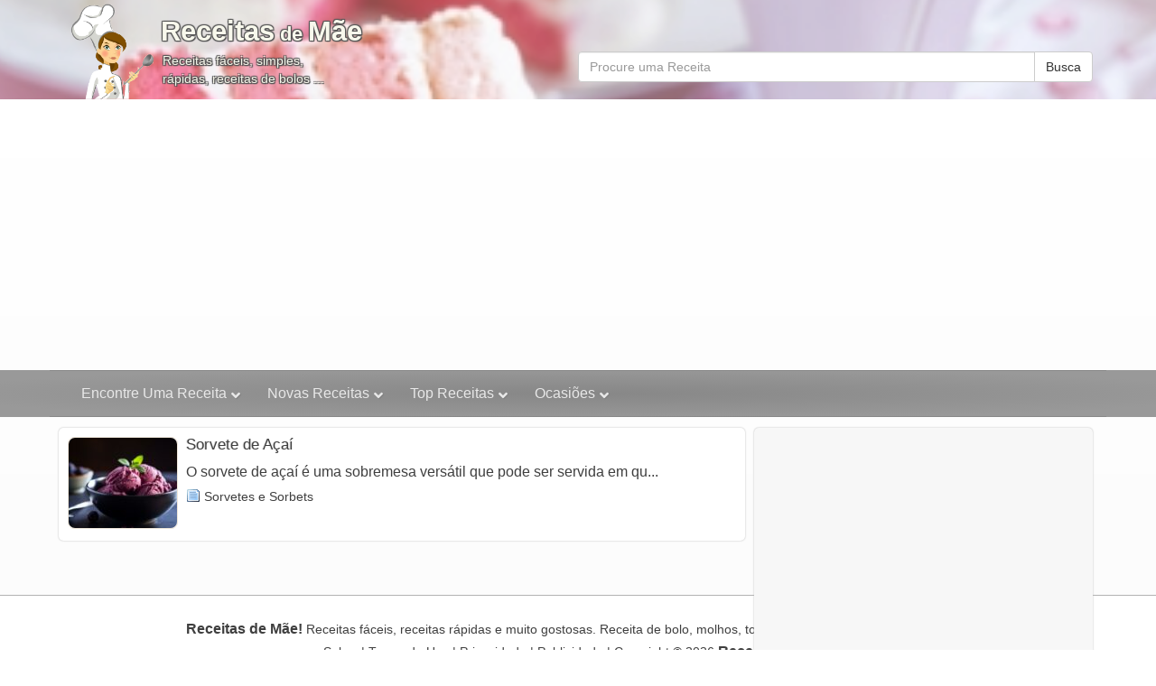

--- FILE ---
content_type: text/html; charset=UTF-8
request_url: https://www.receitasdemae.com.br/receitas/tag/facil-2/
body_size: 10220
content:
<!DOCTYPE html PUBLIC "-//W3C//DTD XHTML 1.0 Transitional//EN" "http://www.w3.org/TR/xhtml1/DTD/xhtml1-transitional.dtd">
<html class="no-js" lang="pt-BR" prefix="og: https://ogp.me/ns#" xmlns="http://www.w3.org/1999/xhtml" xmlns:fb="http://www.facebook.com/2008/fbml" xmlns:og="http://opengraphprotocol.org/schema/">
<head profile="http://gmpg.org/xfn/11">
	
	<meta http-equiv="Content-Type" content="text/html;charset=UTF-8" />
	<meta http-equiv="X-UA-Compatible" content="IE=edge">

	
	<meta name="viewport" content="width=device-width, initial-scale=1">
	<meta charset="utf-8">
	<meta name="apple-mobile-web-app-title" content="Receitas de Mãe">
	<meta name="application-name" content="Receitas de Mãe">


	<style>



	    </style>
    
    

	<link rel="shortcut icon" href="https://www.receitasdemae.com.br/wp-content/themes/rmtheme3/assets/img/logo/favicon.ico" type="image/x-icon" />
	<link rel="apple-touch-icon" href="https://www.receitasdemae.com.br/wp-content/themes/rmtheme3/assets/img/logo/apple-touch-icon.png" />
	<link rel="apple-touch-icon" sizes="57x57" href="https://www.receitasdemae.com.br/wp-content/themes/rmtheme3/assets/img/logo/apple-touch-icon-57x57.png" />
	<link rel="apple-touch-icon" sizes="72x72" href="https://www.receitasdemae.com.br/wp-content/themes/rmtheme3/assets/img/logo/apple-touch-icon-72x72.png" />
	<link rel="apple-touch-icon" sizes="114x114" href="https://www.receitasdemae.com.br/wp-content/themes/rmtheme3/assets/img/logo/apple-touch-icon-114x114.png" />
	<link rel="apple-touch-icon" sizes="144x144" href="https://www.receitasdemae.com.br/wp-content/themes/rmtheme3/assets/img/logo/apple-touch-icon-144x144.png" />
	
	<link rel="stylesheet" href="/wp-content/themes/rmtheme3/style.css" media="screen" />
	
	<link rel="alternate" type="application/rss+xml" title="Receitas de Mãe RSS Feed" href="https://www.receitasdemae.com.br/feed/" />
		
	<link rel="pingback" href="/xmlrpc.php" />


		
		
	  
	<title>Fãcil | Receitas de Mãe</title>

		<style>img:is([sizes="auto" i], [sizes^="auto," i]) { contain-intrinsic-size: 3000px 1500px }</style>
	
<!-- Otimização para mecanismos de pesquisa pelo Rank Math - https://rankmath.com/ -->
<meta name="robots" content="follow, noindex"/>
<meta property="og:locale" content="pt_BR" />
<meta property="og:type" content="article" />
<meta property="og:title" content="Fãcil | Receitas de Mãe" />
<meta property="og:url" content="https://www.receitasdemae.com.br/receitas/tag/facil-2/" />
<meta property="og:site_name" content="Receitas de Mãe" />
<meta name="twitter:card" content="summary_large_image" />
<meta name="twitter:title" content="Fãcil | Receitas de Mãe" />
<meta name="twitter:label1" content="Posts" />
<meta name="twitter:data1" content="1" />
<script type="application/ld+json" class="rank-math-schema">{"@context":"https://schema.org","@graph":[{"@type":"Organization","@id":"https://www.receitasdemae.com.br/#organization","name":"Receitas de M\u00e3e"},{"@type":"WebSite","@id":"https://www.receitasdemae.com.br/#website","url":"https://www.receitasdemae.com.br","name":"Receitas de M\u00e3e","publisher":{"@id":"https://www.receitasdemae.com.br/#organization"},"inLanguage":"pt-BR"},{"@type":"CollectionPage","@id":"https://www.receitasdemae.com.br/receitas/tag/facil-2/#webpage","url":"https://www.receitasdemae.com.br/receitas/tag/facil-2/","name":"F\u00e3cil | Receitas de M\u00e3e","isPartOf":{"@id":"https://www.receitasdemae.com.br/#website"},"inLanguage":"pt-BR"}]}</script>
<!-- /Plugin de SEO Rank Math para WordPress -->

<link rel='dns-prefetch' href='//ajax.googleapis.com' />
<link rel='stylesheet' id='wpre-css-css' href='/wp-content/plugins/wp-responsive-embeds/assets/css/style.css?ver=all' type='text/css' media='all' />
<link rel='stylesheet' id='wp-block-library-css' href='/wp-includes/css/dist/block-library/style.min.css?ver=5e430c849eda139169ca93ce7671fef5' type='text/css' media='all' />
<style id='classic-theme-styles-inline-css' type='text/css'>
/*! This file is auto-generated */
.wp-block-button__link{color:#fff;background-color:#32373c;border-radius:9999px;box-shadow:none;text-decoration:none;padding:calc(.667em + 2px) calc(1.333em + 2px);font-size:1.125em}.wp-block-file__button{background:#32373c;color:#fff;text-decoration:none}
</style>
<style id='global-styles-inline-css' type='text/css'>
:root{--wp--preset--aspect-ratio--square: 1;--wp--preset--aspect-ratio--4-3: 4/3;--wp--preset--aspect-ratio--3-4: 3/4;--wp--preset--aspect-ratio--3-2: 3/2;--wp--preset--aspect-ratio--2-3: 2/3;--wp--preset--aspect-ratio--16-9: 16/9;--wp--preset--aspect-ratio--9-16: 9/16;--wp--preset--color--black: #000000;--wp--preset--color--cyan-bluish-gray: #abb8c3;--wp--preset--color--white: #ffffff;--wp--preset--color--pale-pink: #f78da7;--wp--preset--color--vivid-red: #cf2e2e;--wp--preset--color--luminous-vivid-orange: #ff6900;--wp--preset--color--luminous-vivid-amber: #fcb900;--wp--preset--color--light-green-cyan: #7bdcb5;--wp--preset--color--vivid-green-cyan: #00d084;--wp--preset--color--pale-cyan-blue: #8ed1fc;--wp--preset--color--vivid-cyan-blue: #0693e3;--wp--preset--color--vivid-purple: #9b51e0;--wp--preset--gradient--vivid-cyan-blue-to-vivid-purple: linear-gradient(135deg,rgba(6,147,227,1) 0%,rgb(155,81,224) 100%);--wp--preset--gradient--light-green-cyan-to-vivid-green-cyan: linear-gradient(135deg,rgb(122,220,180) 0%,rgb(0,208,130) 100%);--wp--preset--gradient--luminous-vivid-amber-to-luminous-vivid-orange: linear-gradient(135deg,rgba(252,185,0,1) 0%,rgba(255,105,0,1) 100%);--wp--preset--gradient--luminous-vivid-orange-to-vivid-red: linear-gradient(135deg,rgba(255,105,0,1) 0%,rgb(207,46,46) 100%);--wp--preset--gradient--very-light-gray-to-cyan-bluish-gray: linear-gradient(135deg,rgb(238,238,238) 0%,rgb(169,184,195) 100%);--wp--preset--gradient--cool-to-warm-spectrum: linear-gradient(135deg,rgb(74,234,220) 0%,rgb(151,120,209) 20%,rgb(207,42,186) 40%,rgb(238,44,130) 60%,rgb(251,105,98) 80%,rgb(254,248,76) 100%);--wp--preset--gradient--blush-light-purple: linear-gradient(135deg,rgb(255,206,236) 0%,rgb(152,150,240) 100%);--wp--preset--gradient--blush-bordeaux: linear-gradient(135deg,rgb(254,205,165) 0%,rgb(254,45,45) 50%,rgb(107,0,62) 100%);--wp--preset--gradient--luminous-dusk: linear-gradient(135deg,rgb(255,203,112) 0%,rgb(199,81,192) 50%,rgb(65,88,208) 100%);--wp--preset--gradient--pale-ocean: linear-gradient(135deg,rgb(255,245,203) 0%,rgb(182,227,212) 50%,rgb(51,167,181) 100%);--wp--preset--gradient--electric-grass: linear-gradient(135deg,rgb(202,248,128) 0%,rgb(113,206,126) 100%);--wp--preset--gradient--midnight: linear-gradient(135deg,rgb(2,3,129) 0%,rgb(40,116,252) 100%);--wp--preset--font-size--small: 13px;--wp--preset--font-size--medium: 20px;--wp--preset--font-size--large: 36px;--wp--preset--font-size--x-large: 42px;--wp--preset--spacing--20: 0.44rem;--wp--preset--spacing--30: 0.67rem;--wp--preset--spacing--40: 1rem;--wp--preset--spacing--50: 1.5rem;--wp--preset--spacing--60: 2.25rem;--wp--preset--spacing--70: 3.38rem;--wp--preset--spacing--80: 5.06rem;--wp--preset--shadow--natural: 6px 6px 9px rgba(0, 0, 0, 0.2);--wp--preset--shadow--deep: 12px 12px 50px rgba(0, 0, 0, 0.4);--wp--preset--shadow--sharp: 6px 6px 0px rgba(0, 0, 0, 0.2);--wp--preset--shadow--outlined: 6px 6px 0px -3px rgba(255, 255, 255, 1), 6px 6px rgba(0, 0, 0, 1);--wp--preset--shadow--crisp: 6px 6px 0px rgba(0, 0, 0, 1);}:where(.is-layout-flex){gap: 0.5em;}:where(.is-layout-grid){gap: 0.5em;}body .is-layout-flex{display: flex;}.is-layout-flex{flex-wrap: wrap;align-items: center;}.is-layout-flex > :is(*, div){margin: 0;}body .is-layout-grid{display: grid;}.is-layout-grid > :is(*, div){margin: 0;}:where(.wp-block-columns.is-layout-flex){gap: 2em;}:where(.wp-block-columns.is-layout-grid){gap: 2em;}:where(.wp-block-post-template.is-layout-flex){gap: 1.25em;}:where(.wp-block-post-template.is-layout-grid){gap: 1.25em;}.has-black-color{color: var(--wp--preset--color--black) !important;}.has-cyan-bluish-gray-color{color: var(--wp--preset--color--cyan-bluish-gray) !important;}.has-white-color{color: var(--wp--preset--color--white) !important;}.has-pale-pink-color{color: var(--wp--preset--color--pale-pink) !important;}.has-vivid-red-color{color: var(--wp--preset--color--vivid-red) !important;}.has-luminous-vivid-orange-color{color: var(--wp--preset--color--luminous-vivid-orange) !important;}.has-luminous-vivid-amber-color{color: var(--wp--preset--color--luminous-vivid-amber) !important;}.has-light-green-cyan-color{color: var(--wp--preset--color--light-green-cyan) !important;}.has-vivid-green-cyan-color{color: var(--wp--preset--color--vivid-green-cyan) !important;}.has-pale-cyan-blue-color{color: var(--wp--preset--color--pale-cyan-blue) !important;}.has-vivid-cyan-blue-color{color: var(--wp--preset--color--vivid-cyan-blue) !important;}.has-vivid-purple-color{color: var(--wp--preset--color--vivid-purple) !important;}.has-black-background-color{background-color: var(--wp--preset--color--black) !important;}.has-cyan-bluish-gray-background-color{background-color: var(--wp--preset--color--cyan-bluish-gray) !important;}.has-white-background-color{background-color: var(--wp--preset--color--white) !important;}.has-pale-pink-background-color{background-color: var(--wp--preset--color--pale-pink) !important;}.has-vivid-red-background-color{background-color: var(--wp--preset--color--vivid-red) !important;}.has-luminous-vivid-orange-background-color{background-color: var(--wp--preset--color--luminous-vivid-orange) !important;}.has-luminous-vivid-amber-background-color{background-color: var(--wp--preset--color--luminous-vivid-amber) !important;}.has-light-green-cyan-background-color{background-color: var(--wp--preset--color--light-green-cyan) !important;}.has-vivid-green-cyan-background-color{background-color: var(--wp--preset--color--vivid-green-cyan) !important;}.has-pale-cyan-blue-background-color{background-color: var(--wp--preset--color--pale-cyan-blue) !important;}.has-vivid-cyan-blue-background-color{background-color: var(--wp--preset--color--vivid-cyan-blue) !important;}.has-vivid-purple-background-color{background-color: var(--wp--preset--color--vivid-purple) !important;}.has-black-border-color{border-color: var(--wp--preset--color--black) !important;}.has-cyan-bluish-gray-border-color{border-color: var(--wp--preset--color--cyan-bluish-gray) !important;}.has-white-border-color{border-color: var(--wp--preset--color--white) !important;}.has-pale-pink-border-color{border-color: var(--wp--preset--color--pale-pink) !important;}.has-vivid-red-border-color{border-color: var(--wp--preset--color--vivid-red) !important;}.has-luminous-vivid-orange-border-color{border-color: var(--wp--preset--color--luminous-vivid-orange) !important;}.has-luminous-vivid-amber-border-color{border-color: var(--wp--preset--color--luminous-vivid-amber) !important;}.has-light-green-cyan-border-color{border-color: var(--wp--preset--color--light-green-cyan) !important;}.has-vivid-green-cyan-border-color{border-color: var(--wp--preset--color--vivid-green-cyan) !important;}.has-pale-cyan-blue-border-color{border-color: var(--wp--preset--color--pale-cyan-blue) !important;}.has-vivid-cyan-blue-border-color{border-color: var(--wp--preset--color--vivid-cyan-blue) !important;}.has-vivid-purple-border-color{border-color: var(--wp--preset--color--vivid-purple) !important;}.has-vivid-cyan-blue-to-vivid-purple-gradient-background{background: var(--wp--preset--gradient--vivid-cyan-blue-to-vivid-purple) !important;}.has-light-green-cyan-to-vivid-green-cyan-gradient-background{background: var(--wp--preset--gradient--light-green-cyan-to-vivid-green-cyan) !important;}.has-luminous-vivid-amber-to-luminous-vivid-orange-gradient-background{background: var(--wp--preset--gradient--luminous-vivid-amber-to-luminous-vivid-orange) !important;}.has-luminous-vivid-orange-to-vivid-red-gradient-background{background: var(--wp--preset--gradient--luminous-vivid-orange-to-vivid-red) !important;}.has-very-light-gray-to-cyan-bluish-gray-gradient-background{background: var(--wp--preset--gradient--very-light-gray-to-cyan-bluish-gray) !important;}.has-cool-to-warm-spectrum-gradient-background{background: var(--wp--preset--gradient--cool-to-warm-spectrum) !important;}.has-blush-light-purple-gradient-background{background: var(--wp--preset--gradient--blush-light-purple) !important;}.has-blush-bordeaux-gradient-background{background: var(--wp--preset--gradient--blush-bordeaux) !important;}.has-luminous-dusk-gradient-background{background: var(--wp--preset--gradient--luminous-dusk) !important;}.has-pale-ocean-gradient-background{background: var(--wp--preset--gradient--pale-ocean) !important;}.has-electric-grass-gradient-background{background: var(--wp--preset--gradient--electric-grass) !important;}.has-midnight-gradient-background{background: var(--wp--preset--gradient--midnight) !important;}.has-small-font-size{font-size: var(--wp--preset--font-size--small) !important;}.has-medium-font-size{font-size: var(--wp--preset--font-size--medium) !important;}.has-large-font-size{font-size: var(--wp--preset--font-size--large) !important;}.has-x-large-font-size{font-size: var(--wp--preset--font-size--x-large) !important;}
:where(.wp-block-post-template.is-layout-flex){gap: 1.25em;}:where(.wp-block-post-template.is-layout-grid){gap: 1.25em;}
:where(.wp-block-columns.is-layout-flex){gap: 2em;}:where(.wp-block-columns.is-layout-grid){gap: 2em;}
:root :where(.wp-block-pullquote){font-size: 1.5em;line-height: 1.6;}
</style>
<link rel='stylesheet' id='wp-postratings-css' href='/wp-content/plugins/wp-postratings/css/postratings-css.css?ver=1.88' type='text/css' media='all' />
<link rel='stylesheet' id='ubermenu-css' href='/wp-content/plugins/ubermenu/pro/assets/css/ubermenu.min.css?ver=3.8.2' type='text/css' media='all' />
<link rel='stylesheet' id='ubermenu-fire-css' href='/wp-content/plugins/ubermenu/pro/assets/css/skins/fire.css?ver=5e430c849eda139169ca93ce7671fef5' type='text/css' media='all' />
<link rel='stylesheet' id='ubermenu-font-awesome-all-css' href='/wp-content/plugins/ubermenu/assets/fontawesome/css/all.min.css?ver=5e430c849eda139169ca93ce7671fef5' type='text/css' media='all' />
<link rel='stylesheet' id='roots_main-css' href='/wp-content/themes/rmtheme3/assets/css/main.min.css?ver=520dc2da35ff82e4bfe7ac346187e4e9' type='text/css' media='all' />
<script type="text/javascript" src="//ajax.googleapis.com/ajax/libs/jquery/1.11.0/jquery.min.js" id="jquery-js"></script>
<style id="ubermenu-custom-generated-css">
/** Font Awesome 4 Compatibility **/
.fa{font-style:normal;font-variant:normal;font-weight:normal;font-family:FontAwesome;}

/** UberMenu Custom Menu Styles (Customizer) **/
/* main */
 .ubermenu.ubermenu-main { background:none; border:none; box-shadow:none; }
 .ubermenu.ubermenu-main .ubermenu-item-level-0 > .ubermenu-target { border:none; box-shadow:none; }
 .ubermenu.ubermenu-main.ubermenu-horizontal .ubermenu-submenu-drop.ubermenu-submenu-align-left_edge_bar, .ubermenu.ubermenu-main.ubermenu-horizontal .ubermenu-submenu-drop.ubermenu-submenu-align-full_width { left:0; }
 .ubermenu.ubermenu-main.ubermenu-horizontal .ubermenu-item-level-0.ubermenu-active > .ubermenu-submenu-drop, .ubermenu.ubermenu-main.ubermenu-horizontal:not(.ubermenu-transition-shift) .ubermenu-item-level-0 > .ubermenu-submenu-drop { margin-top:0; }
 .ubermenu-main .ubermenu-item-level-0 > .ubermenu-target { font-size:16px; text-transform:capitalize; color:#e8e8e8; }
 .ubermenu-main .ubermenu-nav .ubermenu-item.ubermenu-item-level-0 > .ubermenu-target { font-weight:normal; }
 .ubermenu.ubermenu-main .ubermenu-item-level-0:hover > .ubermenu-target, .ubermenu-main .ubermenu-item-level-0.ubermenu-active > .ubermenu-target { background:#c92e57; }
 .ubermenu-main .ubermenu-item-level-0.ubermenu-current-menu-item > .ubermenu-target, .ubermenu-main .ubermenu-item-level-0.ubermenu-current-menu-parent > .ubermenu-target, .ubermenu-main .ubermenu-item-level-0.ubermenu-current-menu-ancestor > .ubermenu-target { background:#c92e57; }
 .ubermenu-main .ubermenu-item.ubermenu-item-level-0 > .ubermenu-highlight { background:#c92e57; }
 .ubermenu-main .ubermenu-submenu .ubermenu-item-header > .ubermenu-target, .ubermenu-main .ubermenu-tab > .ubermenu-target { font-size:16px; }
 .ubermenu-main .ubermenu-nav .ubermenu-submenu .ubermenu-item-header > .ubermenu-target { font-weight:normal; }
 .ubermenu-main .ubermenu-item-normal > .ubermenu-target { font-size:15px; }
 .ubermenu-main .ubermenu-submenu-type-flyout > .ubermenu-item-normal > .ubermenu-target { border-bottom:1px solid #999999; }
 .ubermenu.ubermenu-main .ubermenu-tab.ubermenu-active > .ubermenu-target { background-color:#d35274; }
 .ubermenu-main .ubermenu-submenu .ubermenu-tab.ubermenu-current-menu-item > .ubermenu-target, .ubermenu-main .ubermenu-submenu .ubermenu-tab.ubermenu-current-menu-parent > .ubermenu-target, .ubermenu-main .ubermenu-submenu .ubermenu-tab.ubermenu-current-menu-ancestor > .ubermenu-target { background-color:#d35274; }
 .ubermenu.ubermenu-main .ubermenu-tab-content-panel { background-color:#d35274; }
 .ubermenu-responsive-toggle.ubermenu-responsive-toggle-main { background:#c92e57; }
 .ubermenu-responsive-toggle.ubermenu-responsive-toggle-main:hover { background:#c92e57; }


/* Status: Loaded from Transient */

</style>

<script type="text/javascript">


(function (a, e) { 
    function d() {
        var l = e.querySelectorAll("[rm-lazy-original]");
        for (var k = 0; k < l.length; k++) {
            var h = l[k];
            h.src = h.getAttribute("rm-lazy-original");
            h.removeAttribute("rm-lazy-original");
        }
    }

    function c(){
        setTimeout(d, 500);
    }

    if (a.addEventListener) {
        a.addEventListener("DOMContentLoaded", c, false);
    } else {
        a.attachEvent("onload", c);
    }
})(window, document);
</script>
    



	


	

		
	
	<!-- Global site tag (gtag.js) - Google Analytics 4 - new 2022 -->
	<script async src="https://www.googletagmanager.com/gtag/js?id=G-MHY7L1SZDK"></script>
	<script>
	window.dataLayer = window.dataLayer || [];
	function gtag(){dataLayer.push(arguments);}
	gtag('js', new Date());

	gtag('config', 'G-MHY7L1SZDK');
	</script>


	

      <script type='text/javascript'>
        var facebookDisabled=1;
        var twitterDisabled=1;
        var gplusDisabled=1;
      </script>


		
		
    
	
	<script async src="https://pagead2.googlesyndication.com/pagead/js/adsbygoogle.js?client=ca-pub-3745066686990291"
     crossorigin="anonymous"></script>

	
	

		
</head>



<body class="archive tag tag-facil-2 tag-1252">
  <!--[if lt IE 8]>
    <div class="alert alert-warning">
      Você está utilizando um navegador <strong>desatualizado</strong>. Por favor, <a href="http://browsehappy.com/">atualize seu navegador</a> para melhorar sua experiência.    </div>
  <![endif]-->

  <header class="banner navbar navbar-default navbar-static-top" role="banner">

    <div class="bgwraper">
        <div class="bgmover"></div>
    </div>
    <div class="container">
      <div class="bar-header">
      



      <div class="header">




      	<div class="headerlogo">
      		<a class="topheader" title="Receitas" href="https://www.receitasdemae.com.br/">
      		<img width="110px" height="110px" alt="Receitas de Mãe logo" src="https://www.receitasdemae.com.br/wp-content/themes/rmtheme3/assets/img/logo/rm-logo-trans.png"/>
      		</a>
      	</div>
      	<div class="textlogo">
      		<a class="topheader" title="Receitas" href="https://www.receitasdemae.com.br/">Receitas<div style="display: inline; font-size: 70%;"> de&nbsp;</div>Mãe</a>
			<div class="topheadermini">
				<a href="https://www.receitasdemae.com.br/">Receitas fáceis, simples, rápidas, receitas de bolos ...</a>			</div>	      	
      	</div>
      	
      	<div class="boxlogo">

                <form role="search" method="get" class="search-form form-inline" action="https://www.receitasdemae.com.br/">
                  <div class="input-group">
                    <input type="search" value="" name="s" class="search-field form-control" placeholder="Procure uma Receita">
                    <label class="hide">Buscar por:</label>
                    <span class="input-group-btn">
                      <button type="submit" class="search-submit btn btn-default">Busca</button>
                    </span>
                  </div>
                </form>
      	</div>
      </div>
      
      
    </div>
   
    
  </div>
</header>
<div style="background: radial-gradient(ellipse at center, rgba(135,135,135,1) 0%, rgba(153,153,153,1) 80%);">
    <nav class="nav-main container">
                  
<!-- UberMenu [Configuration:main] [Theme Loc:primary_navigation] [Integration:auto] -->
<button class="ubermenu-responsive-toggle ubermenu-responsive-toggle-main ubermenu-skin-fire ubermenu-loc-primary_navigation ubermenu-responsive-toggle-content-align-right ubermenu-responsive-toggle-align-full " tabindex="0" data-ubermenu-target="ubermenu-main-622-primary_navigation-2"   aria-label="Toggle Primary Navigation"><i class="fas fa-bars" ></i>Menu Receitas</button><nav id="ubermenu-main-622-primary_navigation-2" class="ubermenu ubermenu-nojs ubermenu-main ubermenu-menu-622 ubermenu-loc-primary_navigation ubermenu-responsive ubermenu-responsive-default ubermenu-responsive-collapse ubermenu-horizontal ubermenu-transition-none ubermenu-trigger-hover ubermenu-skin-fire ubermenu-has-border ubermenu-bar-align-full ubermenu-items-align-auto ubermenu-bound ubermenu-disable-submenu-scroll ubermenu-sub-indicators ubermenu-retractors-responsive ubermenu-submenu-indicator-closes"><ul id="ubermenu-nav-main-622-primary_navigation" class="ubermenu-nav" data-title="Primary Navigation"><li class="ubermenu-item ubermenu-item-type-custom ubermenu-item-object-custom ubermenu-item-has-children ubermenu-item-25298 ubermenu-item-level-0 ubermenu-column ubermenu-column-auto ubermenu-has-submenu-drop ubermenu-has-submenu-mega menu-encontre-uma-receita" ><a class="ubermenu-target ubermenu-item-layout-default ubermenu-item-layout-text_only" tabindex="0"><span class="ubermenu-target-title ubermenu-target-text">Encontre Uma Receita</span><i class='ubermenu-sub-indicator fas fa-angle-down'></i></a><ul  class="ubermenu-submenu ubermenu-submenu-id-25298 ubermenu-submenu-type-auto ubermenu-submenu-type-mega ubermenu-submenu-drop ubermenu-submenu-align-full_width"  ><li class="ubermenu-item ubermenu-item-type-custom ubermenu-item-object-custom ubermenu-item-has-children ubermenu-item-25317 ubermenu-item-auto ubermenu-item-header ubermenu-item-level-1 ubermenu-column ubermenu-column-auto ubermenu-has-submenu-stack menu-entradas" ><a class="ubermenu-target ubermenu-item-layout-default ubermenu-item-layout-text_only"><span class="ubermenu-target-title ubermenu-target-text">Entradas</span></a><ul  class="ubermenu-submenu ubermenu-submenu-id-25317 ubermenu-submenu-type-auto ubermenu-submenu-type-stack"  ><li class="ubermenu-item ubermenu-item-type-taxonomy ubermenu-item-object-category ubermenu-item-25322 ubermenu-item-auto ubermenu-item-normal ubermenu-item-level-2 ubermenu-column ubermenu-column-auto menu-aperitivo" ><a class="ubermenu-target ubermenu-item-layout-default ubermenu-item-layout-text_only" href="https://www.receitasdemae.com.br/receitas/category/aperitivo/"><span class="ubermenu-target-title ubermenu-target-text">Aperitivo</span></a></li><li class="ubermenu-item ubermenu-item-type-taxonomy ubermenu-item-object-category ubermenu-item-25337 ubermenu-item-auto ubermenu-item-normal ubermenu-item-level-2 ubermenu-column ubermenu-column-auto menu-legumes" ><a class="ubermenu-target ubermenu-item-layout-default ubermenu-item-layout-text_only" href="https://www.receitasdemae.com.br/receitas/category/legumes/"><span class="ubermenu-target-title ubermenu-target-text">Legumes</span></a></li><li class="ubermenu-item ubermenu-item-type-taxonomy ubermenu-item-object-category ubermenu-item-25340 ubermenu-item-auto ubermenu-item-normal ubermenu-item-level-2 ubermenu-column ubermenu-column-auto menu-paes-e-biscoitos" ><a class="ubermenu-target ubermenu-item-layout-default ubermenu-item-layout-text_only" href="https://www.receitasdemae.com.br/receitas/category/paes-e-biscoitos/"><span class="ubermenu-target-title ubermenu-target-text">Pães e Biscoitos</span></a></li><li class="ubermenu-item ubermenu-item-type-taxonomy ubermenu-item-object-category ubermenu-item-25343 ubermenu-item-auto ubermenu-item-normal ubermenu-item-level-2 ubermenu-column ubermenu-column-auto menu-pates" ><a class="ubermenu-target ubermenu-item-layout-default ubermenu-item-layout-text_only" href="https://www.receitasdemae.com.br/receitas/category/pates/"><span class="ubermenu-target-title ubermenu-target-text">Patês</span></a></li><li class="ubermenu-item ubermenu-item-type-taxonomy ubermenu-item-object-category ubermenu-item-25347 ubermenu-item-auto ubermenu-item-normal ubermenu-item-level-2 ubermenu-column ubermenu-column-auto menu-saladas" ><a class="ubermenu-target ubermenu-item-layout-default ubermenu-item-layout-text_only" href="https://www.receitasdemae.com.br/receitas/category/saladas/"><span class="ubermenu-target-title ubermenu-target-text">Saladas</span></a></li><li class="ubermenu-item ubermenu-item-type-taxonomy ubermenu-item-object-category ubermenu-item-25348 ubermenu-item-auto ubermenu-item-normal ubermenu-item-level-2 ubermenu-column ubermenu-column-auto menu-salgadinhos" ><a class="ubermenu-target ubermenu-item-layout-default ubermenu-item-layout-text_only" href="https://www.receitasdemae.com.br/receitas/category/salgadinhos/"><span class="ubermenu-target-title ubermenu-target-text">Salgadinhos</span></a></li><li class="ubermenu-item ubermenu-item-type-taxonomy ubermenu-item-object-category ubermenu-item-25351 ubermenu-item-auto ubermenu-item-normal ubermenu-item-level-2 ubermenu-column ubermenu-column-auto menu-sopas-e-caldos" ><a class="ubermenu-target ubermenu-item-layout-default ubermenu-item-layout-text_only" href="https://www.receitasdemae.com.br/receitas/category/sopas-e-caldos/"><span class="ubermenu-target-title ubermenu-target-text">Sopas e Caldos</span></a></li></ul></li><li class="ubermenu-item ubermenu-item-type-custom ubermenu-item-object-custom ubermenu-item-has-children ubermenu-item-25318 ubermenu-item-auto ubermenu-item-header ubermenu-item-level-1 ubermenu-column ubermenu-column-auto ubermenu-has-submenu-stack menu-prato-principal" ><a class="ubermenu-target ubermenu-item-layout-default ubermenu-item-layout-text_only"><span class="ubermenu-target-title ubermenu-target-text">Prato Principal</span></a><ul  class="ubermenu-submenu ubermenu-submenu-id-25318 ubermenu-submenu-type-auto ubermenu-submenu-type-stack"  ><li class="ubermenu-item ubermenu-item-type-taxonomy ubermenu-item-object-category ubermenu-item-25321 ubermenu-item-auto ubermenu-item-normal ubermenu-item-level-2 ubermenu-column ubermenu-column-auto menu-acompanhamentos" ><a class="ubermenu-target ubermenu-item-layout-default ubermenu-item-layout-text_only" href="https://www.receitasdemae.com.br/receitas/category/acompanhamentos/"><span class="ubermenu-target-title ubermenu-target-text">Acompanhamentos</span></a></li><li class="ubermenu-item ubermenu-item-type-taxonomy ubermenu-item-object-category ubermenu-item-25323 ubermenu-item-auto ubermenu-item-normal ubermenu-item-level-2 ubermenu-column ubermenu-column-auto menu-arroz" ><a class="ubermenu-target ubermenu-item-layout-default ubermenu-item-layout-text_only" href="https://www.receitasdemae.com.br/receitas/category/arroz/"><span class="ubermenu-target-title ubermenu-target-text">Arroz</span></a></li><li class="ubermenu-item ubermenu-item-type-taxonomy ubermenu-item-object-category ubermenu-item-25324 ubermenu-item-auto ubermenu-item-normal ubermenu-item-level-2 ubermenu-column ubermenu-column-auto menu-aves" ><a class="ubermenu-target ubermenu-item-layout-default ubermenu-item-layout-text_only" href="https://www.receitasdemae.com.br/receitas/category/aves/"><span class="ubermenu-target-title ubermenu-target-text">Aves</span></a></li><li class="ubermenu-item ubermenu-item-type-taxonomy ubermenu-item-object-category ubermenu-item-25329 ubermenu-item-auto ubermenu-item-normal ubermenu-item-level-2 ubermenu-column ubermenu-column-auto menu-carnes" ><a class="ubermenu-target ubermenu-item-layout-default ubermenu-item-layout-text_only" href="https://www.receitasdemae.com.br/receitas/category/carnes/"><span class="ubermenu-target-title ubermenu-target-text">Carnes</span></a></li><li class="ubermenu-item ubermenu-item-type-taxonomy ubermenu-item-object-category ubermenu-item-25336 ubermenu-item-auto ubermenu-item-normal ubermenu-item-level-2 ubermenu-column ubermenu-column-auto menu-lanches" ><a class="ubermenu-target ubermenu-item-layout-default ubermenu-item-layout-text_only" href="https://www.receitasdemae.com.br/receitas/category/lanches/"><span class="ubermenu-target-title ubermenu-target-text">Lanches</span></a></li><li class="ubermenu-item ubermenu-item-type-taxonomy ubermenu-item-object-category ubermenu-item-25338 ubermenu-item-auto ubermenu-item-normal ubermenu-item-level-2 ubermenu-column ubermenu-column-auto menu-massas" ><a class="ubermenu-target ubermenu-item-layout-default ubermenu-item-layout-text_only" href="https://www.receitasdemae.com.br/receitas/category/massas/"><span class="ubermenu-target-title ubermenu-target-text">Massas</span></a></li><li class="ubermenu-item ubermenu-item-type-taxonomy ubermenu-item-object-category ubermenu-item-25339 ubermenu-item-auto ubermenu-item-normal ubermenu-item-level-2 ubermenu-column ubermenu-column-auto menu-molhos" ><a class="ubermenu-target ubermenu-item-layout-default ubermenu-item-layout-text_only" href="https://www.receitasdemae.com.br/receitas/category/molhos/"><span class="ubermenu-target-title ubermenu-target-text">Molhos</span></a></li><li class="ubermenu-item ubermenu-item-type-taxonomy ubermenu-item-object-category ubermenu-item-25344 ubermenu-item-auto ubermenu-item-normal ubermenu-item-level-2 ubermenu-column ubermenu-column-auto menu-peixes-e-frutos-do-mar" ><a class="ubermenu-target ubermenu-item-layout-default ubermenu-item-layout-text_only" href="https://www.receitasdemae.com.br/receitas/category/peixes-e-frutos-do-mar/"><span class="ubermenu-target-title ubermenu-target-text">Peixes e Frutos do Mar</span></a></li><li class="ubermenu-item ubermenu-item-type-taxonomy ubermenu-item-object-category ubermenu-item-25349 ubermenu-item-auto ubermenu-item-normal ubermenu-item-level-2 ubermenu-column ubermenu-column-auto menu-salgados" ><a class="ubermenu-target ubermenu-item-layout-default ubermenu-item-layout-text_only" href="https://www.receitasdemae.com.br/receitas/category/salgados/"><span class="ubermenu-target-title ubermenu-target-text">Salgados</span></a></li><li class="ubermenu-item ubermenu-item-type-taxonomy ubermenu-item-object-category ubermenu-item-25354 ubermenu-item-auto ubermenu-item-normal ubermenu-item-level-2 ubermenu-column ubermenu-column-auto menu-tortas-salgadas" ><a class="ubermenu-target ubermenu-item-layout-default ubermenu-item-layout-text_only" href="https://www.receitasdemae.com.br/receitas/category/tortas-salgadas/"><span class="ubermenu-target-title ubermenu-target-text">Tortas Salgadas</span></a></li></ul></li><li class="ubermenu-item ubermenu-item-type-custom ubermenu-item-object-custom ubermenu-item-has-children ubermenu-item-25319 ubermenu-item-auto ubermenu-item-header ubermenu-item-level-1 ubermenu-column ubermenu-column-auto ubermenu-has-submenu-stack menu-sobremesas" ><a class="ubermenu-target ubermenu-item-layout-default ubermenu-item-layout-text_only"><span class="ubermenu-target-title ubermenu-target-text">Sobremesas</span></a><ul  class="ubermenu-submenu ubermenu-submenu-id-25319 ubermenu-submenu-type-auto ubermenu-submenu-type-stack"  ><li class="ubermenu-item ubermenu-item-type-taxonomy ubermenu-item-object-category ubermenu-item-25326 ubermenu-item-auto ubermenu-item-normal ubermenu-item-level-2 ubermenu-column ubermenu-column-auto menu-bolos" ><a class="ubermenu-target ubermenu-item-layout-default ubermenu-item-layout-text_only" href="https://www.receitasdemae.com.br/receitas/category/bolos/"><span class="ubermenu-target-title ubermenu-target-text">Bolos</span></a></li><li class="ubermenu-item ubermenu-item-type-taxonomy ubermenu-item-object-category ubermenu-item-25327 ubermenu-item-auto ubermenu-item-normal ubermenu-item-level-2 ubermenu-column ubermenu-column-auto menu-bolos-e-doces-artisticos" ><a class="ubermenu-target ubermenu-item-layout-default ubermenu-item-layout-text_only" href="https://www.receitasdemae.com.br/receitas/category/bolos-e-doces-artisticos/"><span class="ubermenu-target-title ubermenu-target-text">Bolos e Doces Artísticos</span></a></li><li class="ubermenu-item ubermenu-item-type-taxonomy ubermenu-item-object-category ubermenu-item-25328 ubermenu-item-auto ubermenu-item-normal ubermenu-item-level-2 ubermenu-column ubermenu-column-auto menu-bombons-e-trufas" ><a class="ubermenu-target ubermenu-item-layout-default ubermenu-item-layout-text_only" href="https://www.receitasdemae.com.br/receitas/category/trufas-e-bombons/"><span class="ubermenu-target-title ubermenu-target-text">Bombons e Trufas</span></a></li><li class="ubermenu-item ubermenu-item-type-taxonomy ubermenu-item-object-category ubermenu-item-25333 ubermenu-item-auto ubermenu-item-normal ubermenu-item-level-2 ubermenu-column ubermenu-column-auto menu-doces" ><a class="ubermenu-target ubermenu-item-layout-default ubermenu-item-layout-text_only" href="https://www.receitasdemae.com.br/receitas/category/doces/"><span class="ubermenu-target-title ubermenu-target-text">Doces</span></a></li><li class="ubermenu-item ubermenu-item-type-taxonomy ubermenu-item-object-category ubermenu-item-25335 ubermenu-item-auto ubermenu-item-normal ubermenu-item-level-2 ubermenu-column ubermenu-column-auto menu-glaces-coberturas" ><a class="ubermenu-target ubermenu-item-layout-default ubermenu-item-layout-text_only" href="https://www.receitasdemae.com.br/receitas/category/glacescoberturas/"><span class="ubermenu-target-title ubermenu-target-text">Glacês/Coberturas</span></a></li><li class="ubermenu-item ubermenu-item-type-taxonomy ubermenu-item-object-category ubermenu-item-25345 ubermenu-item-auto ubermenu-item-normal ubermenu-item-level-2 ubermenu-column ubermenu-column-auto menu-recheios-para-bolos" ><a class="ubermenu-target ubermenu-item-layout-default ubermenu-item-layout-text_only" href="https://www.receitasdemae.com.br/receitas/category/recheios-para-bolos/"><span class="ubermenu-target-title ubermenu-target-text">Recheios para bolos</span></a></li><li class="ubermenu-item ubermenu-item-type-taxonomy ubermenu-item-object-category ubermenu-item-25350 ubermenu-item-auto ubermenu-item-normal ubermenu-item-level-2 ubermenu-column ubermenu-column-auto menu-outras-sobremesas" ><a class="ubermenu-target ubermenu-item-layout-default ubermenu-item-layout-text_only" href="https://www.receitasdemae.com.br/receitas/category/sobremesas/"><span class="ubermenu-target-title ubermenu-target-text">Outras Sobremesas</span></a></li><li class="ubermenu-item ubermenu-item-type-taxonomy ubermenu-item-object-category ubermenu-item-25352 ubermenu-item-auto ubermenu-item-normal ubermenu-item-level-2 ubermenu-column ubermenu-column-auto menu-sorvetes-e-sorbets" ><a class="ubermenu-target ubermenu-item-layout-default ubermenu-item-layout-text_only" href="https://www.receitasdemae.com.br/receitas/category/sorvetes-e-sorbets/"><span class="ubermenu-target-title ubermenu-target-text">Sorvetes e Sorbets</span></a></li><li class="ubermenu-item ubermenu-item-type-taxonomy ubermenu-item-object-category ubermenu-item-25353 ubermenu-item-auto ubermenu-item-normal ubermenu-item-level-2 ubermenu-column ubermenu-column-auto menu-tortas-doces" ><a class="ubermenu-target ubermenu-item-layout-default ubermenu-item-layout-text_only" href="https://www.receitasdemae.com.br/receitas/category/tortas-doces/"><span class="ubermenu-target-title ubermenu-target-text">Tortas Doces</span></a></li></ul></li><li class="ubermenu-item ubermenu-item-type-custom ubermenu-item-object-custom ubermenu-item-has-children ubermenu-item-25320 ubermenu-item-auto ubermenu-item-header ubermenu-item-level-1 ubermenu-column ubermenu-column-auto ubermenu-has-submenu-stack menu-outros" ><a class="ubermenu-target ubermenu-item-layout-default ubermenu-item-layout-text_only"><span class="ubermenu-target-title ubermenu-target-text">Outros</span></a><ul  class="ubermenu-submenu ubermenu-submenu-id-25320 ubermenu-submenu-type-auto ubermenu-submenu-type-stack"  ><li class="ubermenu-item ubermenu-item-type-taxonomy ubermenu-item-object-category ubermenu-item-25325 ubermenu-item-auto ubermenu-item-normal ubermenu-item-level-2 ubermenu-column ubermenu-column-auto menu-bebidas" ><a class="ubermenu-target ubermenu-item-layout-default ubermenu-item-layout-text_only" href="https://www.receitasdemae.com.br/receitas/category/bebidas/"><span class="ubermenu-target-title ubermenu-target-text">Bebidas</span></a></li><li class="ubermenu-item ubermenu-item-type-taxonomy ubermenu-item-object-category ubermenu-item-25332 ubermenu-item-auto ubermenu-item-normal ubermenu-item-level-2 ubermenu-column ubermenu-column-auto menu-dicas-e-curiosidades" ><a class="ubermenu-target ubermenu-item-layout-default ubermenu-item-layout-text_only" href="https://www.receitasdemae.com.br/receitas/category/dicas-e-curiosidades/"><span class="ubermenu-target-title ubermenu-target-text">Dicas e curiosidades</span></a></li><li class="ubermenu-item ubermenu-item-type-taxonomy ubermenu-item-object-category ubermenu-item-25341 ubermenu-item-auto ubermenu-item-normal ubermenu-item-level-2 ubermenu-column ubermenu-column-auto menu-para-solteiros" ><a class="ubermenu-target ubermenu-item-layout-default ubermenu-item-layout-text_only" href="https://www.receitasdemae.com.br/receitas/category/para-solteiros/"><span class="ubermenu-target-title ubermenu-target-text">Para Solteiros</span></a></li><li class="ubermenu-item ubermenu-item-type-taxonomy ubermenu-item-object-category ubermenu-item-25342 ubermenu-item-auto ubermenu-item-normal ubermenu-item-level-2 ubermenu-column ubermenu-column-auto menu-passo-a-passo" ><a class="ubermenu-target ubermenu-item-layout-default ubermenu-item-layout-text_only" href="https://www.receitasdemae.com.br/receitas/category/passo-a-passo/"><span class="ubermenu-target-title ubermenu-target-text">Passo a passo</span></a></li><li class="ubermenu-item ubermenu-item-type-taxonomy ubermenu-item-object-category ubermenu-item-25346 ubermenu-item-auto ubermenu-item-normal ubermenu-item-level-2 ubermenu-column ubermenu-column-auto menu-recheios-para-pasteis" ><a class="ubermenu-target ubermenu-item-layout-default ubermenu-item-layout-text_only" href="https://www.receitasdemae.com.br/receitas/category/recheios-para-pasteis/"><span class="ubermenu-target-title ubermenu-target-text">Recheios para Pastéis</span></a></li><li class="ubermenu-item ubermenu-item-type-taxonomy ubermenu-item-object-category ubermenu-item-27377 ubermenu-item-auto ubermenu-item-normal ubermenu-item-level-2 ubermenu-column ubermenu-column-auto menu-vitaminas-e-sucos" ><a class="ubermenu-target ubermenu-item-layout-default ubermenu-item-layout-text_only" href="https://www.receitasdemae.com.br/receitas/category/vitaminas-e-sucos/"><span class="ubermenu-target-title ubermenu-target-text">Vitaminas e Sucos</span></a></li><li class="ubermenu-item ubermenu-item-type-taxonomy ubermenu-item-object-category ubermenu-item-32052 ubermenu-item-auto ubermenu-item-normal ubermenu-item-level-2 ubermenu-column ubermenu-column-auto menu-mundo-gourmet" ><a class="ubermenu-target ubermenu-item-layout-default ubermenu-item-layout-text_only" href="https://www.receitasdemae.com.br/receitas/category/materias/"><span class="ubermenu-target-title ubermenu-target-text">Mundo Gourmet</span></a></li></ul></li></ul></li><li class="ubermenu-item ubermenu-item-type-custom ubermenu-item-object-custom ubermenu-item-has-children ubermenu-item-27356 ubermenu-item-level-0 ubermenu-column ubermenu-column-auto ubermenu-has-submenu-drop ubermenu-has-submenu-flyout menu-novas-receitas" ><a class="ubermenu-target ubermenu-item-layout-default ubermenu-item-layout-text_only" tabindex="0"><span class="ubermenu-target-title ubermenu-target-text">Novas Receitas</span><i class='ubermenu-sub-indicator fas fa-angle-down'></i></a><ul  class="ubermenu-submenu ubermenu-submenu-id-27356 ubermenu-submenu-type-flyout ubermenu-submenu-drop ubermenu-submenu-align-left_edge_item"  ><!-- begin Dynamic Posts: [Dynamic Posts] ID[37746] count[5]  --><li class="ubermenu-item ubermenu-item-type-custom ubermenu-item-object-ubermenu-custom ubermenu-dynamic-post ubermenu-item-37746 ubermenu-item-37746-post-38038 ubermenu-item-auto ubermenu-item-normal ubermenu-item-level-1 menu-dynamic-posts" ><a class="ubermenu-target ubermenu-item-layout-text_only" href="https://www.receitasdemae.com.br/receitas/dadinho-de-tapioca/"><span class="ubermenu-target-title ubermenu-target-text">Dadinho de Tapioca</span></a></li><li class="ubermenu-item ubermenu-item-type-custom ubermenu-item-object-ubermenu-custom ubermenu-dynamic-post ubermenu-item-37746 ubermenu-item-37746-post-37939 ubermenu-item-auto ubermenu-item-normal ubermenu-item-level-1 menu-dynamic-posts" ><a class="ubermenu-target ubermenu-item-layout-text_only" href="https://www.receitasdemae.com.br/receitas/jujuba/"><span class="ubermenu-target-title ubermenu-target-text">Jujuba</span></a></li><li class="ubermenu-item ubermenu-item-type-custom ubermenu-item-object-ubermenu-custom ubermenu-dynamic-post ubermenu-item-37746 ubermenu-item-37746-post-38016 ubermenu-item-auto ubermenu-item-normal ubermenu-item-level-1 menu-dynamic-posts" ><a class="ubermenu-target ubermenu-item-layout-text_only" href="https://www.receitasdemae.com.br/receitas/muffin-de-abobrinha-com-queijo/"><span class="ubermenu-target-title ubermenu-target-text">Muffin de Abobrinha com Queijo</span></a></li><li class="ubermenu-item ubermenu-item-type-custom ubermenu-item-object-ubermenu-custom ubermenu-dynamic-post ubermenu-item-37746 ubermenu-item-37746-post-37951 ubermenu-item-auto ubermenu-item-normal ubermenu-item-level-1 menu-dynamic-posts" ><a class="ubermenu-target ubermenu-item-layout-text_only" href="https://www.receitasdemae.com.br/receitas/bolo-de-laranja-do-max/"><span class="ubermenu-target-title ubermenu-target-text">Bolo de Laranja do Max</span></a></li><li class="ubermenu-item ubermenu-item-type-custom ubermenu-item-object-ubermenu-custom ubermenu-dynamic-post ubermenu-item-37746 ubermenu-item-37746-post-38032 ubermenu-item-auto ubermenu-item-normal ubermenu-item-level-1 menu-dynamic-posts" ><a class="ubermenu-target ubermenu-item-layout-text_only" href="https://www.receitasdemae.com.br/receitas/torta-de-queijo/"><span class="ubermenu-target-title ubermenu-target-text">Torta de Queijo</span></a></li><!-- end Dynamic Posts: [Dynamic Posts] ID[37746] --></ul></li><li class="ubermenu-item ubermenu-item-type-custom ubermenu-item-object-custom ubermenu-item-has-children ubermenu-item-27357 ubermenu-item-level-0 ubermenu-column ubermenu-column-auto ubermenu-has-submenu-drop ubermenu-has-submenu-flyout menu-top-receitas" ><a class="ubermenu-target ubermenu-item-layout-default ubermenu-item-layout-text_only" tabindex="0"><span class="ubermenu-target-title ubermenu-target-text">Top Receitas</span><i class='ubermenu-sub-indicator fas fa-angle-down'></i></a><ul  class="ubermenu-submenu ubermenu-submenu-id-27357 ubermenu-submenu-type-flyout ubermenu-submenu-drop ubermenu-submenu-align-left_edge_item"  ><li class="ubermenu-item ubermenu-item-type-post_type ubermenu-item-object-post ubermenu-item-27371 ubermenu-item-auto ubermenu-item-normal ubermenu-item-level-1 menu-bolo-pudim" ><a class="ubermenu-target ubermenu-item-layout-default ubermenu-item-layout-text_only" href="https://www.receitasdemae.com.br/receitas/bolo-pudim/"><span class="ubermenu-target-title ubermenu-target-text">Bolo-Pudim</span></a></li><li class="ubermenu-item ubermenu-item-type-post_type ubermenu-item-object-post ubermenu-item-27372 ubermenu-item-auto ubermenu-item-normal ubermenu-item-level-1 menu-bolo-torta-pao-de-queijo-e-pudim-na-caneca" ><a class="ubermenu-target ubermenu-item-layout-default ubermenu-item-layout-text_only" href="https://www.receitasdemae.com.br/receitas/bolo-torta-pao-de-queijo-pudim-na-caneca/"><span class="ubermenu-target-title ubermenu-target-text">Bolo, Torta, Pão de Queijo e Pudim na Caneca</span></a></li><li class="ubermenu-item ubermenu-item-type-post_type ubermenu-item-object-post ubermenu-item-27373 ubermenu-item-auto ubermenu-item-normal ubermenu-item-level-1 menu-bolo-veludo-vermelho-receita-red-velvet" ><a class="ubermenu-target ubermenu-item-layout-default ubermenu-item-layout-text_only" href="https://www.receitasdemae.com.br/receitas/bolo-veludo-vermelho-receita-red-velvet/"><span class="ubermenu-target-title ubermenu-target-text">Bolo Veludo Vermelho – receita Red Velvet</span></a></li><li class="ubermenu-item ubermenu-item-type-post_type ubermenu-item-object-post ubermenu-item-27374 ubermenu-item-auto ubermenu-item-normal ubermenu-item-level-1 menu-pao-de-lo" ><a class="ubermenu-target ubermenu-item-layout-default ubermenu-item-layout-text_only" href="https://www.receitasdemae.com.br/receitas/pao-de-lo/"><span class="ubermenu-target-title ubermenu-target-text">Pão de Ló</span></a></li><li class="ubermenu-item ubermenu-item-type-post_type ubermenu-item-object-post ubermenu-item-27375 ubermenu-item-auto ubermenu-item-normal ubermenu-item-level-1 menu-use-e-abuse-das-frutas-que-emagrecem" ><a class="ubermenu-target ubermenu-item-layout-default ubermenu-item-layout-text_only" href="https://www.receitasdemae.com.br/receitas/use-e-abuse-das-frutas-que-emagrecem/"><span class="ubermenu-target-title ubermenu-target-text">Use e Abuse das Frutas que Emagrecem</span></a></li><li class="ubermenu-item ubermenu-item-type-post_type ubermenu-item-object-post ubermenu-item-33740 ubermenu-item-auto ubermenu-item-normal ubermenu-item-level-1 menu-como-fritar-um-bife" ><a class="ubermenu-target ubermenu-item-layout-default ubermenu-item-layout-text_only" href="https://www.receitasdemae.com.br/receitas/como-fritar-um-bife/"><span class="ubermenu-target-title ubermenu-target-text">Como Fritar um Bife</span></a></li></ul></li><li class="ubermenu-item ubermenu-item-type-custom ubermenu-item-object-custom ubermenu-item-has-children ubermenu-item-27358 ubermenu-item-level-0 ubermenu-column ubermenu-column-auto ubermenu-has-submenu-drop ubermenu-has-submenu-flyout menu-ocasioes" ><a class="ubermenu-target ubermenu-item-layout-default ubermenu-item-layout-text_only" tabindex="0"><span class="ubermenu-target-title ubermenu-target-text">Ocasiões</span><i class='ubermenu-sub-indicator fas fa-angle-down'></i></a><ul  class="ubermenu-submenu ubermenu-submenu-id-27358 ubermenu-submenu-type-flyout ubermenu-submenu-drop ubermenu-submenu-align-left_edge_item"  ><li class="ubermenu-item ubermenu-item-type-taxonomy ubermenu-item-object-ocasiao ubermenu-item-27359 ubermenu-item-auto ubermenu-item-normal ubermenu-item-level-1 menu-aniversarios" ><a class="ubermenu-target ubermenu-item-layout-default ubermenu-item-layout-text_only" href="https://www.receitasdemae.com.br/receitas/ocasiao/receitas-festa-aniversario/"><span class="ubermenu-target-title ubermenu-target-text">Aniversários</span></a></li><li class="ubermenu-item ubermenu-item-type-taxonomy ubermenu-item-object-ocasiao ubermenu-item-27360 ubermenu-item-auto ubermenu-item-normal ubermenu-item-level-1 menu-casamento-e-batizado" ><a class="ubermenu-target ubermenu-item-layout-default ubermenu-item-layout-text_only" href="https://www.receitasdemae.com.br/receitas/ocasiao/receitas-casamentos-e-batizados/"><span class="ubermenu-target-title ubermenu-target-text">Casamento e Batizado</span></a></li><li class="ubermenu-item ubermenu-item-type-taxonomy ubermenu-item-object-ocasiao ubermenu-item-27361 ubermenu-item-auto ubermenu-item-normal ubermenu-item-level-1 menu-comidas-tipicas" ><a class="ubermenu-target ubermenu-item-layout-default ubermenu-item-layout-text_only" href="https://www.receitasdemae.com.br/receitas/ocasiao/receitas-comidas-tipicas/"><span class="ubermenu-target-title ubermenu-target-text">Comidas Típicas</span></a></li><li class="ubermenu-item ubermenu-item-type-taxonomy ubermenu-item-object-ocasiao ubermenu-item-27362 ubermenu-item-auto ubermenu-item-normal ubermenu-item-level-1 menu-dia-das-maes-e-dos-pais" ><a class="ubermenu-target ubermenu-item-layout-default ubermenu-item-layout-text_only" href="https://www.receitasdemae.com.br/receitas/ocasiao/receitas-dia-das-maes/"><span class="ubermenu-target-title ubermenu-target-text">Dia das Mães e dos Pais</span></a></li><li class="ubermenu-item ubermenu-item-type-taxonomy ubermenu-item-object-ocasiao ubermenu-item-27363 ubermenu-item-auto ubermenu-item-normal ubermenu-item-level-1 menu-festa-junina" ><a class="ubermenu-target ubermenu-item-layout-default ubermenu-item-layout-text_only" href="https://www.receitasdemae.com.br/receitas/ocasiao/receitas-festa-junina/"><span class="ubermenu-target-title ubermenu-target-text">Festa Junina</span></a></li><li class="ubermenu-item ubermenu-item-type-taxonomy ubermenu-item-object-ocasiao ubermenu-item-27364 ubermenu-item-auto ubermenu-item-normal ubermenu-item-level-1 menu-inverno" ><a class="ubermenu-target ubermenu-item-layout-default ubermenu-item-layout-text_only" href="https://www.receitasdemae.com.br/receitas/ocasiao/receitas-inverno/"><span class="ubermenu-target-title ubermenu-target-text">Inverno</span></a></li><li class="ubermenu-item ubermenu-item-type-taxonomy ubermenu-item-object-ocasiao ubermenu-item-27365 ubermenu-item-auto ubermenu-item-normal ubermenu-item-level-1 menu-jantar-romantico" ><a class="ubermenu-target ubermenu-item-layout-default ubermenu-item-layout-text_only" href="https://www.receitasdemae.com.br/receitas/ocasiao/receitas-jantar-romantico/"><span class="ubermenu-target-title ubermenu-target-text">Jantar Romântico</span></a></li><li class="ubermenu-item ubermenu-item-type-taxonomy ubermenu-item-object-ocasiao ubermenu-item-27366 ubermenu-item-auto ubermenu-item-normal ubermenu-item-level-1 menu-natal-e-ano-novo" ><a class="ubermenu-target ubermenu-item-layout-default ubermenu-item-layout-text_only" href="https://www.receitasdemae.com.br/receitas/ocasiao/receitas-natal-ano-novo/"><span class="ubermenu-target-title ubermenu-target-text">Natal e Ano Novo</span></a></li><li class="ubermenu-item ubermenu-item-type-taxonomy ubermenu-item-object-ocasiao ubermenu-item-27367 ubermenu-item-auto ubermenu-item-normal ubermenu-item-level-1 menu-pascoa-e-semana-santa" ><a class="ubermenu-target ubermenu-item-layout-default ubermenu-item-layout-text_only" href="https://www.receitasdemae.com.br/receitas/ocasiao/receitas-pascoa/"><span class="ubermenu-target-title ubermenu-target-text">Páscoa e Semana Santa</span></a></li></ul></li></ul></nav>
<!-- End UberMenu -->
            </nav>
</div>

  <div class="wrap container" role="document">
    <div class="content row">
      
    <aside class="sidebartop col-sm-4" role="complementary">
        <div class="innersidebartop">
       


<div class="boxside sidebanner" style="text-align:center;">
    </div>            </div>
    </aside><!-- /.sidebar -->

    <main class="main col-sm-8" role="main">
        






		<article class="post-37644 post type-post status-publish format-standard has-post-thumbnail category-sorvetes-e-sorbets tag-acai tag-castanha-de-caju-3 tag-emulsificante tag-facil-2 tag-granola tag-po-de-liga-neutra tag-sorvete rmentry">
	<div class="box">

		<div class="archivepic">
			<a href="/receitas/sorvete-de-acai/"><div class="photo alignleft radius">
					<div class="crops radius" style="background: url(https://www.receitasdemae.com.br/wp-content/uploads/2024/01/AdobeStock_Sorvete-de-acai-p-120x100.jpg)"></div>
				</div></a>
		</div>

		<div class="archivecontent">
			<header>
				<h2 class="entry-title">
					<a href="/receitas/sorvete-de-acai/">Sorvete de Açaí</a>
				</h2>
			</header>
                  			<div class="rm-entry-summary">
				O sorvete de açaí é uma sobremesa versátil que pode ser servida em qu...<br/>			</div>
			<div class="entry-categories">
				<a href="https://www.receitasdemae.com.br/receitas/category/sorvetes-e-sorbets/" rel="category tag">Sorvetes e Sorbets</a>			</div>

			<div class="entry-wpfp">
							</div>
		</div>
		<div style="clear: both;"></div>

	</div>
</article>
	
	
		  
	

    </main><!-- /.main -->

              <aside class="sidebar col-sm-4" role="complementary">
            <div class="innersidebar">
           


<div class="boxside">
    </div>


<!---->


<div class="boxside">
    <div class="sfsi_sidebar">
        <form method="post" onsubmit="return sfsi_plus_processfurther(this);" target="popupwindow" action="https://www.specificfeeds.com/widgets/subscribeWidget/[base64]/8/" style="margin: 0px 20px;">
            <h5 style="margin: 0px 0px 10px; padding: 0px; font-family: Helvetica, Arial, sans-serif; font-weight: bold; color: rgb(35, 35, 35); font-size: 16px; text-align: center;">Receba receitas por e-mail:</h5>
            <div style="margin: 5px 0; width: 100%;">
                <input style="padding: 8px 0px !important; width: 100% !important; font-family: Helvetica, Arial, sans-serif; font-style: normal; font-size: 14px; text-align: center;" type="email" placeholder="Digite seu e-mail" value="" name="data[Widget][email]">
            </div>
            <div style="margin: 5px 0; width: 100%;">
                <input style="padding: 8px 0px !important; width: 100% !important; font-family: Helvetica, Arial, sans-serif; font-weight: bold; color: rgb(10, 10, 10); font-size: 15px; text-align: center; background-color: rgb(172, 212, 158);border-width:1px;" type="submit" name="subscribe" value="Cadastrar"><input type="hidden" name="data[Widget][feed_id]" value="[base64]"><input type="hidden" name="data[Widget][feedtype]" value="8">
            </div>
        </form>
    </div>
</div>






    
    


                </div>
        </aside><!-- /.sidebar -->
      
    </div><!-- /.content -->
    
      </div><!-- /.wrap -->

  <footer class="content-info footer" role="contentinfo">
	<div class="container">
	        	
    	<div id="ftnav">
    		<small><strong>Receitas de Mãe!</strong> Receitas fáceis, receitas rápidas e muito gostosas. Receita de bolo, molhos, tortas, salgados e doces. Volte sempre!</small>
			<br/>
			                		
                <small>
                <a href="https://www.receitasdemae.com.br/sobre/" title="Sobre" rel="nofollow">Sobre</a>
                |
                <a href="https://www.receitasdemae.com.br/sobre/termo-de-uso/" title="Termo de Uso" rel="nofollow">Termo de Uso</a>
                |
                <a href="https://www.receitasdemae.com.br/sobre/politica-de-privacidade/" title="Privacidade" rel="nofollow">Privacidade</a>		
                |
                <a href="https://www.receitasdemae.com.br/sobre/fale-conosco/" title="Publicidade" rel="nofollow">Publicidade</a>	
                |
                Copyright &copy; 2026  <strong>Receitas de Mãe.</strong>
                </small>

				</div>
	</div>
</footer>

<script type="text/javascript" id="wp-postratings-js-extra">
/* <![CDATA[ */
var ratingsL10n = {"plugin_url":"https:\/\/www.receitasdemae.com.br\/wp-content\/plugins\/wp-postratings","ajax_url":"https:\/\/www.receitasdemae.com.br\/wp-admin\/admin-ajax.php","text_wait":"Please rate only 1 item at a time.","image":"stars_crystal","image_ext":"gif","max":"5","show_loading":"0","show_fading":"0","custom":"0"};
var ratings_mouseover_image=new Image();ratings_mouseover_image.src="https://www.receitasdemae.com.br/wp-content/plugins/wp-postratings/images/stars_crystal/rating_over.gif";;
/* ]]> */
</script>
<script type="text/javascript" src="/wp-content/plugins/wp-postratings/js/postratings-js.js?ver=1.88" id="wp-postratings-js"></script>
<script type="text/javascript" id="ubermenu-js-extra">
/* <![CDATA[ */
var ubermenu_data = {"remove_conflicts":"on","reposition_on_load":"off","intent_delay":"300","intent_interval":"100","intent_threshold":"7","scrollto_offset":"50","scrollto_duration":"1000","responsive_breakpoint":"959","accessible":"on","mobile_menu_collapse_on_navigate":"on","retractor_display_strategy":"responsive","touch_off_close":"on","submenu_indicator_close_mobile":"on","collapse_after_scroll":"on","v":"3.8.2","configurations":["main"],"ajax_url":"https:\/\/www.receitasdemae.com.br\/wp-admin\/admin-ajax.php","plugin_url":"https:\/\/www.receitasdemae.com.br\/wp-content\/plugins\/ubermenu\/","disable_mobile":"off","prefix_boost":"","use_core_svgs":"off","aria_role_navigation":"off","aria_nav_label":"off","aria_expanded":"off","aria_haspopup":"off","aria_hidden":"off","aria_controls":"","aria_responsive_toggle":"off","icon_tag":"i","esc_close_mobile":"on","keyboard_submenu_trigger":"enter","theme_locations":{"primary_navigation":"Navega\u00e7\u00e3o Prim\u00e1ria"}};
/* ]]> */
</script>
<script type="text/javascript" src="/wp-content/plugins/ubermenu/assets/js/ubermenu.min.js?ver=3.8.2" id="ubermenu-js"></script>
<script type="text/javascript" src="/wp-content/themes/rmtheme3/assets/js/scripts.min.js?ver=1ef54695b44d2757ca67358839a02511" id="roots_scripts-js"></script>


<div id="fb-root"></div>




<!-- Begin ADCLEVER 10-12-22 
<script data-cfasync="false" type="text/javascript" id="clever-core">
	/* <![CDATA[ */
	
	(function (document, window) {
		var a, c = document.createElement("script"), f = window.frameElement;

		c.id = "CleverCoreLoader63099";
		c.src = "//scripts.cleverwebserver.com/632cd7b2a37e8945bddb243a0423fde3.js";

		c.async = !0;
		c.type = "text/javascript";
		c.setAttribute("data-target", window.name || (f && f.getAttribute("id")));
		c.setAttribute("data-callback", "%%VIEW_URL_UNESC%%");

		try {
			a = parent.document.getElementsByTagName("script")[0] || document.getElementsByTagName("script")[0];
		} catch (e) {
			a = !1;
		}

		a || (a = document.getElementsByTagName("head")[0] || document.getElementsByTagName("body")[0]);
		a.parentNode.insertBefore(c, a);
	})(document, window);
	 
	/* ]]> */
</script>  -->
<!-- End ADCLEVER -->




<!-- disabled 1/1/2024
<script type='text/javascript' async defer data-pin-hover="true" data-pin-tall="true" data-pin-lang="pt-br" data-pin-save="true" src="//assets.pinterest.com/js/pinit.js"></script>
-->


<script defer src="https://static.cloudflareinsights.com/beacon.min.js/vcd15cbe7772f49c399c6a5babf22c1241717689176015" integrity="sha512-ZpsOmlRQV6y907TI0dKBHq9Md29nnaEIPlkf84rnaERnq6zvWvPUqr2ft8M1aS28oN72PdrCzSjY4U6VaAw1EQ==" data-cf-beacon='{"version":"2024.11.0","token":"7980a39903b248b88b209953bb5098e9","r":1,"server_timing":{"name":{"cfCacheStatus":true,"cfEdge":true,"cfExtPri":true,"cfL4":true,"cfOrigin":true,"cfSpeedBrain":true},"location_startswith":null}}' crossorigin="anonymous"></script>
</body>
</html>

--- FILE ---
content_type: text/html; charset=utf-8
request_url: https://www.google.com/recaptcha/api2/aframe
body_size: 264
content:
<!DOCTYPE HTML><html><head><meta http-equiv="content-type" content="text/html; charset=UTF-8"></head><body><script nonce="0nukL3_dmYgLevoh3t1O9Q">/** Anti-fraud and anti-abuse applications only. See google.com/recaptcha */ try{var clients={'sodar':'https://pagead2.googlesyndication.com/pagead/sodar?'};window.addEventListener("message",function(a){try{if(a.source===window.parent){var b=JSON.parse(a.data);var c=clients[b['id']];if(c){var d=document.createElement('img');d.src=c+b['params']+'&rc='+(localStorage.getItem("rc::a")?sessionStorage.getItem("rc::b"):"");window.document.body.appendChild(d);sessionStorage.setItem("rc::e",parseInt(sessionStorage.getItem("rc::e")||0)+1);localStorage.setItem("rc::h",'1768858995299');}}}catch(b){}});window.parent.postMessage("_grecaptcha_ready", "*");}catch(b){}</script></body></html>

--- FILE ---
content_type: text/css
request_url: https://www.receitasdemae.com.br/wp-content/themes/rmtheme3/style.css
body_size: -70
content:
/*
	Theme Name:         RM Theme 3
	Theme URI:          http://www.receitasdemae.com.br
	Description:        RM Theme 3 - Roots is a WordPress starter theme based on ...
	Version:            6.5.1
	Author:             Rodrigo
	Tags: custom-background, black, blue, brown, white, dark, light, one-column, fluid-layout, responsive-layout, custom-menu, featured-image-header, flexible-header, full-width-template, theme-options
*/


--- FILE ---
content_type: application/javascript; charset=UTF-8
request_url: https://www.receitasdemae.com.br/wp-content/themes/rmtheme3/assets/js/scripts.min.js?ver=1ef54695b44d2757ca67358839a02511
body_size: 1042
content:
!function(a){var b={common:{init:function(){}},home:{init:function(){}},single:{init:function(){}}},c={fire:function(a,c,d){var e=b;c=void 0===c?"init":c,""!==a&&e[a]&&"function"==typeof e[a][c]&&e[a][c](d)},loadEvents:function(){c.fire("common"),a.each(document.body.className.replace(/-/g,"_").split(/\s+/),function(a,b){c.fire(b)})}};a(document).ready(c.loadEvents)}(jQuery),isMobile=/Android|webOS|iPhone|iPad|iPod|BlackBerry|IEMobile|Opera Mini/i.test(navigator.userAgent)?!0:!1,rm_g_lang="pt-BR",rm_fb_app_id="217107901645856",rm_fb_api_url="//connect.facebook.net/pt_BR/all.js";var trackOutboundLink=function(a){ga("send","event","outbound","click",a,{hitCallback:function(){document.location=a}})};window.___gcfg={lang:rm_g_lang},function(a){var b={ready:function(){function b(){var b=a(".sidebar").width();a(".innersidebar").width(b),a(".innersidebartop").width(a(".sidebartop").width())}"undefined"==typeof gplusDisabled&&isMobile===!1&&!function(){var a=document.createElement("script");a.type="text/javascript",a.async=!0,a.src="https://apis.google.com/js/plusone.js?publisherid=114597568187773542366";var b=document.getElementsByTagName("script")[0];b.parentNode.insertBefore(a,b)}(),a.ajaxSetup({cache:!0}),"undefined"==typeof facebookDisabled&&isMobile===!1&&a.getScript("//connect.facebook.net/pt_BR/sdk.js#xfbml=1&appId=217107901645856&version=v14.0",function(){FB.init({appId:"217107901645856",status:!0,xfbml:!0,cookie:!0,autoLogAppEvents:!0,version:"v14.0"}),FB.Event.subscribe("edge.create",function(a){ga("send",{hitType:"social",socialNetwork:"Facebook",socialAction:"Like",socialTarget:a})}),FB.Event.subscribe("edge.remove",function(a){ga("send",{hitType:"social",socialNetwork:"Facebook",socialAction:"Unlike",socialTarget:a})}),FB.Event.subscribe("message.send",function(a){ga("send",{hitType:"social",socialNetwork:"Facebook",socialAction:"Send",socialTarget:a})}),isMobile===!1&&FB.XFBML.parse()});var c;if(isMobile===!1&&0!==a(".sidebar").length){window.addEventListener("resize",function(){clearTimeout(c),c=setTimeout(b,50)}),a(".sidebar").height(a(".main").height()-a(".sidebartop").height());var d=a(".content").height()-a(".innersidebar").height()-a(".innersidebartop").height();a(window).scroll(function(){a(".innersidebartop").width(a(".sidebartop").width()),a(".innersidebar").width(a(".sidebar").width());{var b=a(this).scrollTop()+30;a(".innersidebar").height()+"px"}b<a(".sidebar").offset().top?(a(".innersidebartop").css({position:"absolute",top:"0",height:a(".sidebartop").children().height()}),a(".innersidebar").css({position:"absolute",top:a(".innersidebartop").height()+10+"px"})):b>d?(a(".innersidebartop").css({position:"absolute",bottom:"0",top:d-a(".sidebartop").children().height()+"px",height:a(".sidebartop").children().height()}),a(".innersidebar").css({position:"absolute",bottom:"0",top:d+10+"px"})):(a(".innersidebartop").css({position:"fixed",top:"80px"}),a(".innersidebar").css({position:"fixed",top:a(".innersidebartop").height()+90+"px"}))})}a("#mega_main_menu_ul > li > .item_link").parent().on({touchstart:function(b){a(b.target).parent().parent().children().children("ul").css("z-index","10"),a(b.target).parent().parent().parent().parent().children().children("ul").css("z-index","10"),"mega_main_menu_ul"===a(b.target).parent().parent().attr("id")?(a(b.target).next().toggle(),a(b.target).next().css("z-index",6e3)):"mega_main_menu_ul"===a(b.target).parent().parent().parent().parent().attr("id")&&(a(b.target).parent().parent().next().toggle(),a(b.target).parent().parent().next().css("z-index",6e3))}}),a(".menu_holder").hover(function(){a(".adtopheader").hide()},function(){a(".adtopheader").show()})}};a(document).ready(b.ready)}(jQuery);